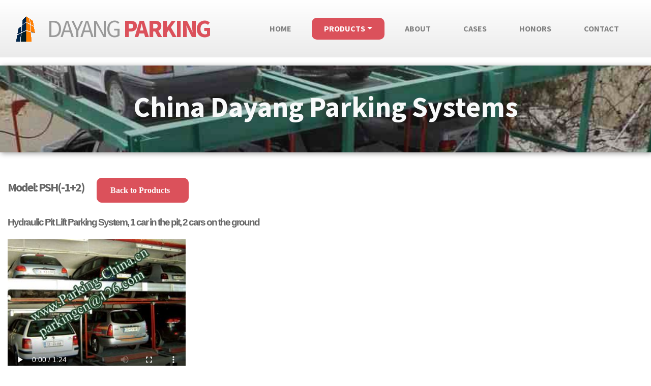

--- FILE ---
content_type: text/html
request_url: https://parking-china.cn/Products/Car%20Parking%20Lifts-Pit%20%20Parking.html
body_size: 3265
content:
<!doctype html>
<html lang="en">
	<head>
        <title>China Parking System manufacturer - Auto Mechanical Smart Parking 
		Systems</title>

        <meta charset="utf-8">
        <meta name="keywords" content="Dayang Parking, China Parking System manufacturer, Automated Parking, Mechanical Parking, Car Lift, Park Lift, Parking Equipment, Auto Parking, rotary parking">
		<meta name="description" content="Dayang Parking, China Parking System manufacturer, Automated Parking, Mechanical Parking, Car Lift, Park Lift, Parking Equipment, Auto Parking, rotary parking">
        <meta name="viewport" content="width=device-width, initial-scale=1, shrink-to-fit=no">

                <link rel="shortcut icon" href="dy.ico" />
        <!-- Main CSS --> 
        <link rel="stylesheet" href="../css/style.css">

        <!-- Font Awesome -->
        <link href="https://maxcdn.bootstrapcdn.com/font-awesome/4.7.0/css/font-awesome.min.css" rel="stylesheet">
    	<style>
<!--
 table.MsoNormalTable
	{mso-style-parent:"";
	font-size:10.0pt;
	font-family:"Times New Roman";
	}
-->
</style>
    </head>
  
    <body>

        <!-- Main navigation -->
        <nav class="navbar navbar-expand-md navbar-dark">
            <div class="container">

                <!-- Company name shown on mobile -->
		<img border="0" src="../images/logo.gif" width="38" height="50"><a class="navbar-brand" href="#"><b>Dayang</b><span> 
				Parking</span></a>

                <!-- Mobile menu toggle -->
		<button class="navbar-toggler" type="button" data-toggle="collapse" data-target="#mainNavbar" aria-controls="mainNavbar" aria-expanded="false" aria-label="Toggle navigation" style="color: #FFFFFF; background-color: #C0C0C0; word-spacing:0; line-height:100%; margin-top:0; margin-bottom:0">
			<span class="navbar-toggler-icon"></span>
		</button>

                <!-- Main navigation items -->
                <div class="collapse navbar-collapse" id="mainNavbar">
                    <ul class="navbar-nav mr-auto justify-content-end">
                        <li class="nav-item">
                                <a class="nav-link" href="../index.html">Home <span class="sr-only">(current)</span></a>  
                        </li>

                        <li class="nav-item dropdown active">
                                    <a class="nav-link dropdown-toggle" data-toggle="dropdown" href="#" role="button" aria-haspopup="true" aria-expanded="false">
									PRODUCTS</a>
                                    <div class="dropdown-menu navbar-dark bg-primary">
                                          <a class="dropdown-item active" href="Smart-Auto-Mechanical-Car-Parking-System-PSH2.html">PSH-Pallet Puzzle</a>
                                          <a class="dropdown-item" href="Smart-Auto-Mechanical-Car-Parking-System-CPSH.html">CPSH-Comb Puzzle</a>
                                          <a class="dropdown-item" href="Smart-Auto-Mechanical-Car-Parking-System-TOWER.html">Tower Parking</a>
                                          <a class="dropdown-item" href="Smart-Auto-Mechanical-Car-Parking-System-ROTARY10.html">PCS-Rotary Parking</a>
                                          <a class="dropdown-item" href="Smart-Auto-Mechanical-Car-Parking-System-PCS-CABINET.html">PCX-Vertical Lift Cabinet Parking</a>
                                          <a class="dropdown-item" href="Smart-Auto-Mechanical-Car-Parking-System-PCS-CIRCULAR.html">PCX-Vertical Lift Circular Parking</a>
                                          <a class="dropdown-item" href="Smart-Auto-Mechanical-Car-Parking-System-STACKER.html">PXD-Stacker Parking</a>
                                          <a class="dropdown-item"  href="Smart-Auto-Mechanical-Car-Parking-System-PPY.html">PPY-Plane Moving Parking</a>
                                          <a class="dropdown-item" href="Smart-Auto-Mechanical-Car-Parking-System-PSH-N1P2.html">PJS-Pit Lift Parking</a>
                                          <a class="dropdown-item" href="Smart-Auto-Mechanical-Car-Parking-System-D2P23.html">Family Parking Lifts</a>
                                          <a class="dropdown-item" href="Smart-Auto-Mechanical-Car-Parking-System-BUS.html">Bus Parking</a>
                                    </div>
                        </li>


                        <li class="nav-item">
                                <a class="nav-link" href="Smart-Auto-Mechanical-Car-Parking-System-ABOUTUS.html">ABOUT
								</a>
                        </li>

                        <li class="nav-item">
                                <a class="nav-link" href="Smart-Auto-Mechanical-Car-Parking-System-PROJECTS.html">CASES</a></li>

                        <li class="nav-item">
                                <a class="nav-link" href="Smart-Auto-Mechanical-Car-Parking-System-HONORS.html">HONORS
								</a>
                        </li>
						<li class="nav-item">
                                <a class="nav-link" href="Smart-Auto-Mechanical-Car-Parking-System-CONTACT.html">CONTACT</a></li>
                    </ul>

                </div>
            </div>
        </nav><font color="#000000">


        <p>


        <!-- Jumbtron / Slider -->
        </p>
        </font>
        <div class="jumbotron-wrap">
            <div class="container">
                <div class="jumbotron jumbotron-narrow">
                    <h1 class="text-center">China Dayang Parking Systems</h1>
                </div>
            </div>
        </div>

    
        <!-- Main content area -->
        <main class="container">
            <div class="row">
                
                <!-- Main content -->
                <div class="col-sm-8">
                    <article>
					<h2 class="article-title"><font size="5">Model: PSH(-1+2) &nbsp;&nbsp;&nbsp;&nbsp;&nbsp;&nbsp; </font>
					<font size="2" face="Times New Roman">
					<a class="btn btn-secondary" href="China-Dayang-Smart-Parking-Systems-PRODUCTS.html">&nbsp;&nbsp;&nbsp;&nbsp;&nbsp;&nbsp;
					<span style="letter-spacing: 0; vertical-align: top">Back to 
					Products&nbsp;&nbsp;&nbsp; </span>&nbsp;&nbsp;&nbsp;&nbsp;
					</a></font><br>
									<font face="Arial" style="font-size: 14pt; font-weight:700">
									<font style="font-size: 14pt; font-weight:700">
									Hydraulic Pit Lift Parking System, 1 car in 
									the pit, 2 cars on the ground</font></font></h2>
<table border="0" width="100%" cellspacing="0" cellpadding="0" id="table106">
												<tr>
<video width="350" 
           height="300" 
           controls poster="../images/PITLIFT/China Dayang Pit Car Lift Puzzle Parking PSH123.jpg">
        <source src="pitdoublepallets.mp4"
                type="video/mp4">
  												</font></td>
												</tr>
												</table>

                    </article>
                </div>
				<aside class="col-sm-4">
                    <div class="sidebar-box">
                        <h4>&nbsp;&nbsp;&nbsp; </h4>
                    </div>

                </aside> 
                
                
            </div> 
        </main>


       <!-- Footer -->
        <footer class="footer">
            <div class="footer-lists">
                <div class="container">
                    <div class="row">
                        <div class="col-sm">
                            <ul>
                                <li><h4>Pallet Puzzle</h4></li>
                                <li>
								<a href="China-Dayang-Smart-Parking-Systems-PSH2.html">Basement Parking PSH2</a></li>
                                <li>
								<a href="China-Dayang-Smart-Parking-Systems-PSH3.html">Puzzle Parking PSH3</a></li>
                                <li>
								<a href="China-Dayang-Smart-Parking-Systems-PSH4.html">Puzzle Parking PSH4</a></li>
                                <li>
								<a href="China-Dayang-Smart-Parking-Systems-PSH5.html">Puzzle Parking PSH5 
								</a></li>
                                <li>
								<a href="China-Dayang-Smart-Parking-Systems-PSH6.html">Puzzle Parking PSH6</a></li>
                            </ul>
                        </div>
                        <div class="col-sm">
                            <ul>
                                <li><h4>Comb Puzzle</h4></li>
                                <li>
								<a href="China-Dayang-Smart-Parking-Systems-CPSH.html">Auto Ground Front Entrance</a></li>
                                <li>
								<a href="China-Dayang-Smart-Parking-Systems-CPSHS.html">Auto Ground Side Entrance 
								</a></li>
                                <li>
								<a href="China-Dayang-Smart-Parking-Systems-CPSHH.html">Auto Half Ground Parking</a></li>
                                <li>
								<a href="China-Dayang-Smart-Parking-Systems-CPSHU.html">Auto Underground Parking</a></li>
                            </ul>
                        </div>   
                        <div class="col-sm">
                            <ul>
                                <li><h4>Auto Smart Parking</h4></li>
                                <li>
								<a href="China-Dayang-Smart-Parking-Systems-PCS-CABINET.html">Cabinet 
								Auto Slide Lift Turn Parking </a></li>
                                <li>
								<a href="China-Dayang-Smart-Parking-Systems-PCS-CIRCULAR.html">Circulating 
								Smart Auto Parking</a></li>
                                <li>
								<a href="China-Dayang-Smart-Parking-Systems-TOWER.html">High Levels Tower Parking</a></li>
                                <li>
								<a href="China-Dayang-Smart-Parking-Systems-NPPY.html">Comb Slide-Lift-Turn Parking</a></li>
                                <li>
								<a href="China-Dayang-Smart-Parking-Systems-STACKER.html">Stacker 
								Trolley Parking</a></li>
                            </ul>
                        </div>
                         <div class="col-sm">
                            <ul>
                                <li><h4>Common Parking</h4></li>
                                <li>
								<a href="China-Dayang-Smart-Parking-Systems-ROTARY12.html">Smart Rotary Parking 
								</a></li>
                                <li>
								<a href="China-Dayang-Smart-Parking-Systems-D2P23.html">2 Post Parking Lift</a></li>
                                <li>
								<a href="China-Dayang-Smart-Parking-Systems-D4P.html">4 Post Parking Lift</a></li>
                                <li>
								<a href="China-Dayang-Smart-Parking-Systems-DTP.html">Tilting Parking Lift</a></li>
                                <li>
								<a href="China-Dayang-Smart-Parking-Systems-D4F4P.html">4 Floors Parking Lift</a></li>
                            </ul>
                        </div>

                        <div class="col-sm">
                            <h4>Contact</h4>
                            <p>Tel: 86-536-8932599<br>
							E-mail: <a href="mailto:parkingcn@126.com">
							parkingcn@126.com</a><br>
							WeChat: Parking-China<br>
							Skype: ParkingChina<br>
							WhatsAPP: +86-15610623567</p>

                             <p class="social-icons">
                                <a href="https://www.facebook.com/china.parking"><i class="fa fa-facebook fa-2x"></i></a>
                                <a href="https://twitter.com/ParkingChina"><i class="fa fa-twitter fa-2x"></i></a>
                                <a href="https://www.youtube.com/channel/UCa3CSQ4b_AEwjjmJxquyUJw"><i class="fa fa-youtube fa-2x"></i></a>
                                <a href="https://www.linkedin.com/in/dayang-parking-81044123/"><i class="fa fa-instagram fa-2x"></i></a>
                            </p>
                        </div>
                    </div>
                </div>
            </div>
            
            
            <div class="footer-bottom">
                    <p class="text-center">Dayang Parking - All rights Reserved 
					2020
</p>
                    <p class="text-center"><a href="#">Back to top</a></p>
            </div>
            
        </footer>



        <!-- Bootcamp JavaScript -->
        <!-- jQuery first, then Popper.js, then Bootstrap JS -->
        <script src="../js/jquery-3.2.1.slim.min.js"></script>
        <script src="../js/popper.min.js"></script>
        <script src="../js/bootstrap.min.js"></script>

		</div>
	</div>
</div>

</body>
</html>